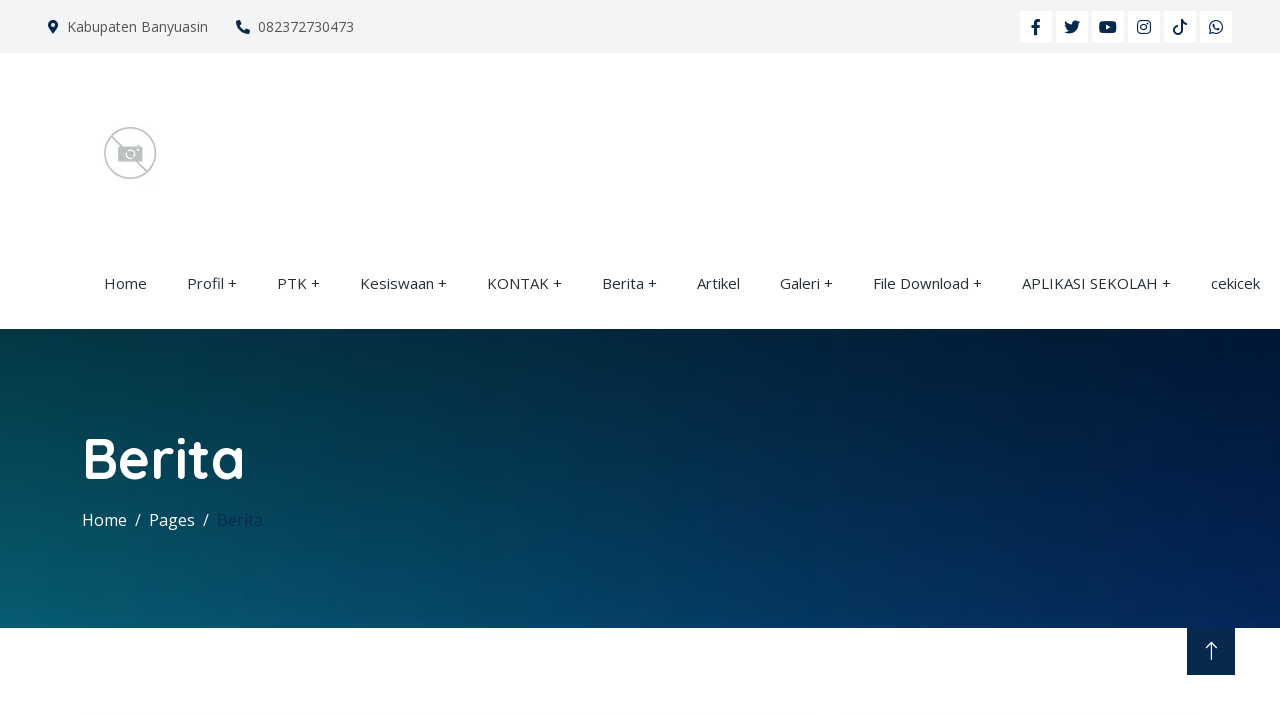

--- FILE ---
content_type: text/html; charset=UTF-8
request_url: https://www.sdn10msg.sch.id/berita/123873/monotoring-pmp/
body_size: 5398
content:
<!DOCTYPE html>
<html lang="en">
  <head>
    <meta charset="utf-8" />
    <title>Berita</title>
    <meta content="width=device-width, initial-scale=1.0" name="viewport" />
    <meta http-equiv="X-UA-Compatible" content="IE=edge">
	<meta name="title" content="Monotoring PMP"/>
	<meta name="description" content="Selaku Pengawas Sekolah bapak H. Mariyani, S.Pd.Sd, melaksanakan kunjungan guna mengevalusi jalannya kegitan pembelajaran dan hasil Raport PMP tahun 2019, yang dimaksudkan untuk perbaikan pengisian PM"/>
	<meta name="keywords" content="Monotoring"/>
	<meta name="copyright" content="mysch.id"/>	
	<meta name="author" content="mysch.id"/>	
	<meta name="geo.placename" content="indonesia"/>
	<meta name="geo.country" content="id"/>
	<meta name="content-language" content="id"/>

	<meta property="fb:app_id" content="145000412781544" /> 
	<meta property="og:title" content="Monotoring PMP" />
	<meta property="og:description" content="Selaku Pengawas Sekolah bapak H. Mariyani, S.Pd.Sd, melaksanakan kunjungan guna mengevalusi jalannya kegitan pembelajaran dan hasil Raport PMP tahun 2019, yang dimaksudkan untuk perbaikan pengisian PM" />
	<meta property="og:image" content="https://www.sdn10msg.sch.id/upload/picture/33920745Pengawas.jpeg"/>
	<meta property="og:image:width" content="600" />
	<meta property="og:image:height" content="600" />
	<meta property="og:image:alt" content="Monotoring PMP" />
	<meta property="og:type" content="article" />
	<meta property="og:url" content="https://www.sdn10msg.sch.id/berita/123873/monotoring-pmp/" />
	<meta name="format-detection" content="telephone=no">

    <!-- Favicon -->
    <link href="https://myschbaru.my.id/cms_baru/upload/picture/no-image-icon.webp" rel="shortcut icon" />
    
    <!-- Google Web Fonts -->
    <link rel="preconnect" href="https://fonts.googleapis.com" />
    <link rel="preconnect" href="https://fonts.gstatic.com" crossorigin />
    <link
      href="https://fonts.googleapis.com/css2?family=Open+Sans:wght@400;500&family=Quicksand:wght@600;700&display=swap"
      rel="stylesheet"
    />

    <!-- Icon Font Stylesheet -->
    <link
      href="https://cdnjs.cloudflare.com/ajax/libs/font-awesome/5.10.0/css/all.min.css"
      rel="stylesheet"
    />
    <link
      href="https://cdn.jsdelivr.net/npm/bootstrap-icons@1.4.1/font/bootstrap-icons.css"
      rel="stylesheet"
    />

    <!-- Libraries Stylesheet -->
    <link href="https://sdn5aka.sch.id/cms/theme/agro/lib/animate/animate.min.css" rel="stylesheet" />
    <link href="https://sdn5aka.sch.id/cms/theme/agro/lib/lightbox/css/lightbox.min.css" rel="stylesheet" />
    <link href="https://sdn5aka.sch.id/cms/theme/agro/lib/owlcarousel/assets/owl.carousel.min.css" rel="stylesheet" />

    <!-- Customized Bootstrap Stylesheet -->
    <link href="https://sdn5aka.sch.id/cms/theme/agro/css/bootstrap.min.css" rel="stylesheet" />

    <!-- Template Stylesheet -->
    <link href="https://sdn5aka.sch.id/cms/theme/agro/css/style.css" rel="stylesheet" />
	<link class="skin" rel="stylesheet" type="text/css" href="https://sdn5aka.sch.id/cms/theme/agro/color.php?primer=&sekunder=&tersier=">
    
    <script src="https://code.jquery.com/jquery-3.4.1.min.js"></script>
  </head>
  
    

  <body>
      
    <!-- Spinner Start -->
    <div
      id="spinner"
      class="show bg-white position-fixed translate-middle w-100 vh-100 top-50 start-50 d-flex align-items-center justify-content-center"
    >
      <div
        class="spinner-border text-primary"
        style="width: 3rem; height: 3rem"
        role="status"
      >
        <span class="sr-only">Loading...</span>
      </div>
    </div>
    <!-- Spinner End -->

         <!-- Topbar Start -->
    <div class="container-fluid bg-light p-0 wow fadeIn" data-wow-delay="0.1s">
      <div class="row gx-0 d-none d-lg-flex">
        <div class="col-lg-7 px-5 text-start">
                            <div class="h-100 d-inline-flex align-items-center py-3 me-4">
                    <small class="fa fa-map-marker-alt text-primary me-2"></small>
                    <small>Kabupaten Banyuasin</small>
                </div>
                <div class="h-100 d-inline-flex align-items-center py-3 me-4">
                    <small class="fa fa-phone-alt text-primary me-2"></small>
                    <small>082372730473</small>
                </div>
                        </div>
        <div class="col-lg-5 px-5 text-end">
                                <div class="h-100 d-inline-flex align-items-center">
                        <a class="btn btn-sm-square bg-white text-primary me-1" href=""
                          ><i class="fab fa-facebook-f"></i
                        ></a>
                        <a class="btn btn-sm-square bg-white text-primary me-1" href=""
                          ><i class="fab fa-twitter"></i
                        ></a>
                        <a class="btn btn-sm-square bg-white text-primary me-1" href=""
                          ><i class="fab fa-youtube"></i
                        ></a>
                        <a class="btn btn-sm-square bg-white text-primary me-1" href=""
                          ><i class="fab fa-instagram"></i
                        ></a>
                        <a class="btn btn-sm-square bg-white text-primary me-1" href=""
                          ><svg xmlns="http://www.w3.org/2000/svg" width="16" height="16" fill="currentColor" class="bi bi-tiktok" viewBox="0 0 16 16">
  <path d="M9 0h1.98c.144.715.54 1.617 1.235 2.512C12.895 3.389 13.797 4 15 4v2c-1.753 0-3.07-.814-4-1.829V11a5 5 0 1 1-5-5v2a3 3 0 1 0 3 3z"/>
</svg></a>
                        <a class="btn btn-sm-square bg-white text-primary me-0" href=""
                          ><i class="fab fa-whatsapp"></i
                        ></a>
                    </div>
                            </div>
      </div>
    </div>
    <!-- Topbar End -->    <a href="https://www.sdn10msg.sch.id/" id="logo">
        <img src="https://myschbaru.my.id/cms_baru/upload/picture/no-image-icon.webp">
        <h1></h1>
    </a>
    
<nav class="sticky-top">
   <label for="drop" class="toggle">&#8801; Menu</label>
   <input type="checkbox" id="drop" />
   <ul class="menu">
                        <li><a href="https://www.sdn10msg.sch.id/">Home</a></li>                  <li> 
                      <!-- First Tier Drop Down -->
                      <label for="drop-228873" class="toggle">Profil +</label>
                      <a href="#">Profil</a>
                      <input type="checkbox" id="drop-228873"/>
                      <ul>
                                                             <li> 
                                        <label for="drop-270016" class="toggle">Profil Sekolah +</label>
                                        <a href="#">Profil Sekolah</a>
                                        <input type="checkbox" id="drop-270016"/>
                                        <ul>
                    					
										                                        </ul>
                                      </li>                                     <li> 
                                        <label for="drop-270003" class="toggle">Visi dan Misi +</label>
                                        <a href="#">Visi dan Misi</a>
                                        <input type="checkbox" id="drop-270003"/>
                                        <ul>
                    					
										                                        </ul>
                                      </li>                        </ul>
                    </li>
                                      <li> 
                      <!-- First Tier Drop Down -->
                      <label for="drop-265958" class="toggle">PTK +</label>
                      <a href="#">PTK</a>
                      <input type="checkbox" id="drop-265958"/>
                      <ul>
                                                             <li> 
                                        <label for="drop-265959" class="toggle">Tendik +</label>
                                        <a href="#">Tendik</a>
                                        <input type="checkbox" id="drop-265959"/>
                                        <ul>
                    					
										                                        </ul>
                                      </li>                                     <li> 
                                        <label for="drop-265960" class="toggle">Tenaga Pendidik +</label>
                                        <a href="#">Tenaga Pendidik</a>
                                        <input type="checkbox" id="drop-265960"/>
                                        <ul>
                    					
										                                        </ul>
                                      </li>                        </ul>
                    </li>
                                      <li> 
                      <!-- First Tier Drop Down -->
                      <label for="drop-228874" class="toggle">Kesiswaan +</label>
                      <a href="#">Kesiswaan</a>
                      <input type="checkbox" id="drop-228874"/>
                      <ul>
                                                             <li> 
                                        <label for="drop-265737" class="toggle">Peserta Didik +</label>
                                        <a href="#">Peserta Didik</a>
                                        <input type="checkbox" id="drop-265737"/>
                                        <ul>
                    					
										                                        </ul>
                                      </li>                        </ul>
                    </li>
                                      <li> 
                      <!-- First Tier Drop Down -->
                      <label for="drop-270306" class="toggle">KONTAK +</label>
                      <a href="#">KONTAK</a>
                      <input type="checkbox" id="drop-270306"/>
                      <ul>
                                                             <li> 
                                        <label for="drop-270310" class="toggle">Kontak Sekolah +</label>
                                        <a href="#">Kontak Sekolah</a>
                                        <input type="checkbox" id="drop-270310"/>
                                        <ul>
                    					
										                                        </ul>
                                      </li>                        </ul>
                    </li>
                                      <li> 
                      <!-- First Tier Drop Down -->
                      <label for="drop-228876" class="toggle">Berita +</label>
                      <a href="#">Berita</a>
                      <input type="checkbox" id="drop-228876"/>
                      <ul>
                                                             <li> 
                                        <label for="drop-270289" class="toggle">Belajar Masa Pandemi +</label>
                                        <a href="#">Belajar Masa Pandemi</a>
                                        <input type="checkbox" id="drop-270289"/>
                                        <ul>
                    					
										                                        </ul>
                                      </li>                        </ul>
                    </li>
                                        <li><a href="https://www.sdn10msg.sch.id/artikel">Artikel</a></li>                  <li> 
                      <!-- First Tier Drop Down -->
                      <label for="drop-228878" class="toggle">Galeri +</label>
                      <a href="#">Galeri</a>
                      <input type="checkbox" id="drop-228878"/>
                      <ul>
                                                             <li> 
                                        <label for="drop-265594" class="toggle">Foto +</label>
                                        <a href="#">Foto</a>
                                        <input type="checkbox" id="drop-265594"/>
                                        <ul>
                    					
										                                        </ul>
                                      </li>                                     <li> 
                                        <label for="drop-265604" class="toggle">Vidio +</label>
                                        <a href="#">Vidio</a>
                                        <input type="checkbox" id="drop-265604"/>
                                        <ul>
                    					
										                                        </ul>
                                      </li>                        </ul>
                    </li>
                                      <li> 
                      <!-- First Tier Drop Down -->
                      <label for="drop-269926" class="toggle">File Download +</label>
                      <a href="#">File Download</a>
                      <input type="checkbox" id="drop-269926"/>
                      <ul>
                                                </ul>
                    </li>
                                      <li> 
                      <!-- First Tier Drop Down -->
                      <label for="drop-270024" class="toggle">APLIKASI SEKOLAH +</label>
                      <a href="#">APLIKASI SEKOLAH</a>
                      <input type="checkbox" id="drop-270024"/>
                      <ul>
                                                </ul>
                    </li>
                                        <li><a href="https://www.sdn10msg.sch.id/cekicek">cekicek</a></li></ul>	 </nav>    <div
      class="container-fluid header-bg py-5 mb-5 wow fadeIn" style="background: linear-gradient(rgba(0, 0, 0, .7), rgba(0, 0, 0, .5)), url('https://www.sdn10msg.sch.id/upload/imagecache/breadcumb-1500x500.webp') center center no-repeat; background-size: cover;"
      data-wow-delay="0.1s"
    >
      <div class="container py-5">
        <h1 class="display-4 text-white mb-3 animated slideInDown">Berita</h1>
        <div aria-label="breadcrumb animated slideInDown">
          <ol class="breadcrumb mb-0">
            <li class="breadcrumb-item">
              <a class="text-white" href="https://www.sdn10msg.sch.id/">Home</a>
            </li>
            <li class="breadcrumb-item">
              <a class="text-white" href="https://www.sdn10msg.sch.id/">Pages</a>
            </li>
            <li class="breadcrumb-item text-primary active" aria-current="page">
                <a href="https://www.sdn10msg.sch.id/berita">Berita</a>
            </li>
          </ol>
        </div>
      </div>
    </div>
    <!-- Page Header End -->
    
       
		<div class="container-xxl py-5">
            <div class="container">
                
<div class="row align-items-start">
                <div class="col-lg-8 m-15px-tb">
                    <article class="article">
                        <div class="article-img">
                            <img src="https://myschbaru.my.id/cms_baru/upload/picture/no-image-icon.webp" title="" alt="">
                        </div>
                        <div class="article-title">		
                            <h2>Monotoring PMP</h2>
                            <div class="media">
                                <div class="media-body">
                                    <label></label>
                                    <span>07 Nov 2020</span>
                                </div>
                            </div>
                        </div>
                        <div class="article-content">
                            <p>Selaku Pengawas Sekolah bapak H. Mariyani, S.Pd.Sd, melaksanakan kunjungan guna mengevalusi jalannya kegitan pembelajaran dan hasil Raport PMP tahun 2019, yang dimaksudkan untuk perbaikan pengisian PMP 2020 yaang sedang berjalan saat ini.<br></p>
                                
                            </div>
                            
                            <hr class="mt-5 mb-2">
                        <div class="nav tag-cloud">	
                            <span class="mr-2">Telah dibaca : 2189 kali</span>
                        </div>
                        <div class="nav tag-cloud">	
                            <span class="mr-2">Bagikan ke : </span>
                            <a href="https://www.facebook.com/sharer.php?u=https://www.sdn10msg.sch.id/berita/detail/123873/monotoring-pmp/">Facebook</a>
                            <a href="https://twitter.com/share?url=https://www.sdn10msg.sch.id/berita/detail/123873/monotoring-pmp/&text=Monotoring PMP">Twitter</a>
                            <a href="https://api.whatsapp.com/send?text=Monotoring PMP https://www.sdn10msg.sch.id/berita/detail/123873/monotoring-pmp/">WhatsApp</a>
                            <a href="https://www.linkedin.com/shareArticle?url=https://www.sdn10msg.sch.id/berita/detail/123873/monotoring-pmp/&title=Monotoring PMP">LinkedIn</a>
                        </div>
                    </article>
                    
                    
    
<div class="contact-form article-comment">
    <h4>Leave a Reply</h4>
    <form id="contact-form" method="POST">
        <div class="row">
            <div class="col-md-6">
                <div class="form-group">
                    <input name="Name" id="name" placeholder="Name *" class="form-control" type="text">
                </div>
            </div>
            <div class="col-md-6">
                <div class="form-group">
                    <input name="Email" id="email" placeholder="Email *" class="form-control" type="email">
                </div>
            </div>
            <div class="col-md-6">
                <div class="form-group">
                    <input name="Phone" id="telepon" placeholder="Phone *" class="form-control" type="number">
                </div>
            </div>
            <div class="col-md-6">
                <div class="form-group">
                    <input name="Verif" id="verif" placeholder="9 + 3 *" class="form-control" type="number">
                </div>
            </div>
            <div class="col-md-12">
                <div class="form-group">
                    <input name="Judul" id="judul" placeholder="Judul Komentar *" class="form-control" type="text">
                </div>
            </div>
            <div class="col-md-12">
                <div class="form-group">
                    <textarea name="message" id="message" placeholder="Your message *" rows="4" class="form-control"></textarea>
                </div>
            </div>
            <div class="col-md-12">
                <div class="send">
                    <button class="btn btn-primary" name="submit" type="submit" value="submit"><span>Submit</span> <i class="arrow"></i></button>
                </div>
            </div>
        </div>
    </form>
</div>    
    
                        
                </div>
                <div class="col-lg-4 m-15px-tb blog-aside">
                    <!-- Latest Post -->
                    <div class="widget widget-latest-post">
                        <div class="widget-title">
                            <h3>Latest Post</h3>
                        </div>
                        <div class="widget-body">
                                                                <div class="latest-post-aside media d-flex">
                                        <div class="lpa-left media-body">
                                            <div class="lpa-title">
                                                <h5><a href="https://www.sdn10msg.sch.id/berita/detail/147787/tips-belajar-efektif--agar-nilai-selalu-memuaskan">Tips Belajar Efektif : Agar Nilai Selalu Memuaskan</a></h5>
                                            </div>
                                            <div class="lpa-meta">
                                                <a class="name" href="https://www.sdn10msg.sch.id/berita/detail/147787/tips-belajar-efektif--agar-nilai-selalu-memuaskan">
                                                    Admin                                                </a>
                                                <a class="date" href="https://www.sdn10msg.sch.id/berita/detail/147787/tips-belajar-efektif--agar-nilai-selalu-memuaskan">
                                                    09 Dec 2024                                                </a>
                                            </div>
                                        </div>
                                        <div class="lpa-right">
                                            <a href="https://www.sdn10msg.sch.id/berita/detail/147787/tips-belajar-efektif--agar-nilai-selalu-memuaskan">
                                                <img src="https://www.sdn10msg.sch.id/upload/imagecache/berita-4-100x100.webp" title="" alt="">
                                            </a>
                                        </div>
                                    </div>
                                                                        <div class="latest-post-aside media d-flex">
                                        <div class="lpa-left media-body">
                                            <div class="lpa-title">
                                                <h5><a href="https://www.sdn10msg.sch.id/berita/detail/147788/pentingnya-pendidikan-karakter-dalam-menyiapkan-generasi-muda">Pentingnya Pendidikan Karakter dalam Menyiapkan Generasi Muda</a></h5>
                                            </div>
                                            <div class="lpa-meta">
                                                <a class="name" href="https://www.sdn10msg.sch.id/berita/detail/147788/pentingnya-pendidikan-karakter-dalam-menyiapkan-generasi-muda">
                                                    Admin                                                </a>
                                                <a class="date" href="https://www.sdn10msg.sch.id/berita/detail/147788/pentingnya-pendidikan-karakter-dalam-menyiapkan-generasi-muda">
                                                    09 Dec 2024                                                </a>
                                            </div>
                                        </div>
                                        <div class="lpa-right">
                                            <a href="https://www.sdn10msg.sch.id/berita/detail/147788/pentingnya-pendidikan-karakter-dalam-menyiapkan-generasi-muda">
                                                <img src="https://www.sdn10msg.sch.id/upload/imagecache/berita-1-100x100.webp" title="" alt="">
                                            </a>
                                        </div>
                                    </div>
                                                                        <div class="latest-post-aside media d-flex">
                                        <div class="lpa-left media-body">
                                            <div class="lpa-title">
                                                <h5><a href="https://www.sdn10msg.sch.id/berita/detail/147789/inovasi-pendidikan-siswa-dan-guru-berkolaborasi-untuk-pembelajaran-yang-menyenangkan">Inovasi Pendidikan: Siswa dan Guru Berkolaborasi untuk Pembelajaran yang Menyenangkan</a></h5>
                                            </div>
                                            <div class="lpa-meta">
                                                <a class="name" href="https://www.sdn10msg.sch.id/berita/detail/147789/inovasi-pendidikan-siswa-dan-guru-berkolaborasi-untuk-pembelajaran-yang-menyenangkan">
                                                    Admin                                                </a>
                                                <a class="date" href="https://www.sdn10msg.sch.id/berita/detail/147789/inovasi-pendidikan-siswa-dan-guru-berkolaborasi-untuk-pembelajaran-yang-menyenangkan">
                                                    09 Dec 2024                                                </a>
                                            </div>
                                        </div>
                                        <div class="lpa-right">
                                            <a href="https://www.sdn10msg.sch.id/berita/detail/147789/inovasi-pendidikan-siswa-dan-guru-berkolaborasi-untuk-pembelajaran-yang-menyenangkan">
                                                <img src="https://www.sdn10msg.sch.id/upload/imagecache/berita-3-100x100.webp" title="" alt="">
                                            </a>
                                        </div>
                                    </div>
                                                                        <div class="latest-post-aside media d-flex">
                                        <div class="lpa-left media-body">
                                            <div class="lpa-title">
                                                <h5><a href="https://www.sdn10msg.sch.id/berita/detail/147790/guru-inspiratif-teladan-bagi-siswa">Guru Inspiratif: Teladan bagi Siswa</a></h5>
                                            </div>
                                            <div class="lpa-meta">
                                                <a class="name" href="https://www.sdn10msg.sch.id/berita/detail/147790/guru-inspiratif-teladan-bagi-siswa">
                                                    Admin                                                </a>
                                                <a class="date" href="https://www.sdn10msg.sch.id/berita/detail/147790/guru-inspiratif-teladan-bagi-siswa">
                                                    09 Dec 2024                                                </a>
                                            </div>
                                        </div>
                                        <div class="lpa-right">
                                            <a href="https://www.sdn10msg.sch.id/berita/detail/147790/guru-inspiratif-teladan-bagi-siswa">
                                                <img src="https://www.sdn10msg.sch.id/upload/imagecache/berita-6-100x100.webp" title="" alt="">
                                            </a>
                                        </div>
                                    </div>
                                                                        <div class="latest-post-aside media d-flex">
                                        <div class="lpa-left media-body">
                                            <div class="lpa-title">
                                                <h5><a href="https://www.sdn10msg.sch.id/berita/detail/147791/tantangan-dan-peluang-pendidikan-di-era-digital">Tantangan dan Peluang Pendidikan di Era Digital</a></h5>
                                            </div>
                                            <div class="lpa-meta">
                                                <a class="name" href="https://www.sdn10msg.sch.id/berita/detail/147791/tantangan-dan-peluang-pendidikan-di-era-digital">
                                                    Admin                                                </a>
                                                <a class="date" href="https://www.sdn10msg.sch.id/berita/detail/147791/tantangan-dan-peluang-pendidikan-di-era-digital">
                                                    09 Dec 2024                                                </a>
                                            </div>
                                        </div>
                                        <div class="lpa-right">
                                            <a href="https://www.sdn10msg.sch.id/berita/detail/147791/tantangan-dan-peluang-pendidikan-di-era-digital">
                                                <img src="https://www.sdn10msg.sch.id/upload/imagecache/berita-2-100x100.webp" title="" alt="">
                                            </a>
                                        </div>
                                    </div>
                                                                
                        </div>
                    </div>
                    <!-- End Latest Post -->
                </div>
            </div>
            </div>
        </div>

    <!-- Footer Start -->
    <div
      class="container-fluid footer bg-dark footer pt-5 wow fadeIn"
      data-wow-delay="0.1s"
    >
      <div class="container py-5">
        <div class="row g-5">
            					
					<div class="col-lg-3 col-md-6">
                    <h5 class="text-light mb-4"></h5>
                        
                        <img src="https://myschbaru.my.id/cms_baru/upload/picture/no-image-icon.webp" alt="logo">
<h6></h6>
<span>
    </span>                        
                    </div>
                  					
					<div class="col-lg-3 col-md-6">
                    <h5 class="text-light mb-4">Kontak Kami</h5>
                        
                        <p class="mb-2">
    <i class="fa fa-map-marker-alt me-3"></i>SUMBER MULYO RT / RW : 1 / 1 Dusun 1 Sumber Mulyo
</p>
<p class="mb-2">
    <i class="fa fa-phone-alt me-3"></i>082372730473</p>
<p class="mb-2">
  <i class="fa fa-envelope me-3"></i>sdn10ms@gmail.com</p>

<div class="pt-2">
    <iframe src="" height="200" style="border:0;" allowfullscreen="" loading="lazy" referrerpolicy="no-referrer-when-downgrade"></iframe>
</div>                        
                    </div>
                  					
					<div class="col-lg-3 col-md-6">
                    <h5 class="text-light mb-4">Quick Links</h5>
                        
                                      
            <a class="btn btn-link" href="https://banyuasinkab.go.id/" title="Website Banyuasin" target="_blank">Website Banyuasin</a>
            
    	          
            <a class="btn btn-link" href="https://www.kemdikbud.go.id/" title="Kemendikbud" target="_blank">Kemendikbud</a>
            
    	          
            <a class="btn btn-link" href="https://dapo.kemdikbud.go.id/" title="Dapodik" target="_blank">Dapodik</a>
            
    	          
            <a class="btn btn-link" href="https://kurikulum.kemdikbud.go.id/" title="Kurikulum Merdeka" target="_blank">Kurikulum Merdeka</a>
            
    	          
            <a class="btn btn-link" href="https://merdekabelajar.kemdikbud.go.id/" title="Merdeka Belajar" target="_blank">Merdeka Belajar</a>
            
    	          
            <a class="btn btn-link" href="https://guru.kemdikbud.go.id/" title="Merdeka Mengajar" target="_blank">Merdeka Mengajar</a>
            
    	          
            <a class="btn btn-link" href="https://disdikbud.banyuasinkab.go.id" title="Disdikbud Banyuasin" target="_blank">Disdikbud Banyuasin</a>
            
    	                        
                    </div>
                  					
					<div class="col-lg-3 col-md-6">
                    <h5 class="text-light mb-4">News Update</h5>
                        
                        <table class="table" style="border-color: transparent">
    <tbody>
        
                    <tr style="color:white">
                <td><img src="https://www.sdn10msg.sch.id/upload/imagecache/berita-4-150x150.webp" width="80"></td>
                <td>
                    <a href="" class="td-berita-footer">Tips Belajar Efektif : Agar Nilai Selalu Memuaskan</a>
                    <br>
                    <small style="font-size:8px">
                        <i class="fa fa-calendar" style="margin-right:5px"></i>09 Dec 2024                    </small>
                </td>
            </tr>
                      <tr style="color:white">
                <td><img src="https://www.sdn10msg.sch.id/upload/imagecache/berita-1-150x150.webp" width="80"></td>
                <td>
                    <a href="" class="td-berita-footer">Pentingnya Pendidikan Karakter dalam Menyiapkan Generasi Mud</a>
                    <br>
                    <small style="font-size:8px">
                        <i class="fa fa-calendar" style="margin-right:5px"></i>09 Dec 2024                    </small>
                </td>
            </tr>
                  
    </tbody>
</table>                        
                    </div>
                  			
        </div>
      </div>
      
      
      <div class="container">
        <div class="copyright">
          <div class="row">
            <div class="col-md-6 text-center text-md-start mb-3 mb-md-0">
              &copy; <a class="border-bottom" href="https://www.sdn10msg.sch.id/">Copyright - 2020-SDN 10 MUARA SUGIHAN</a>, All
              Right Reserved.
            </div>
            <div class="col-md-6 text-center text-md-end">
              <!--/*** This template is free as long as you keep the footer author’s credit link/attribution link/backlink. If you'd like to use the template without the footer author’s credit link/attribution link/backlink, you can purchase the Credit Removal License from "https://htmlcodex.com/credit-removal". Thank you for your support. ***/-->
              Designed By
              <a class="border-bottom" href="https://mysch.id"
                >MySCH.id</a
              >
            </div>
          </div>
        </div>
      </div>
      
      
    </div>
    <!-- Footer End -->
    <!-- Back to Top -->
    <a href="#" class="btn btn-lg btn-primary btn-lg-square back-to-top"
      ><i class="bi bi-arrow-up"></i
    ></a>

    <!-- JavaScript Libraries -->
    <script src="https://cdn.jsdelivr.net/npm/bootstrap@5.0.0/dist/js/bootstrap.bundle.min.js"></script>
    <script src="https://sdn5aka.sch.id/cms/theme/agro/lib/wow/wow.min.js"></script>
    <script src="https://sdn5aka.sch.id/cms/theme/agro/lib/easing/easing.min.js"></script>
    <script src="https://sdn5aka.sch.id/cms/theme/agro/lib/waypoints/waypoints.min.js"></script>
    <script src="https://sdn5aka.sch.id/cms/theme/agro/lib/counterup/counterup.min.js"></script>
    <script src="https://sdn5aka.sch.id/cms/theme/agro/lib/owlcarousel/owl.carousel.min.js"></script>
    <script src="https://sdn5aka.sch.id/cms/theme/agro/lib/lightbox/js/lightbox.min.js"></script>

    <!-- Template Javascript -->
    <script src="https://sdn5aka.sch.id/cms/theme/agro/js/main.js"></script>
  </body>
</html>
